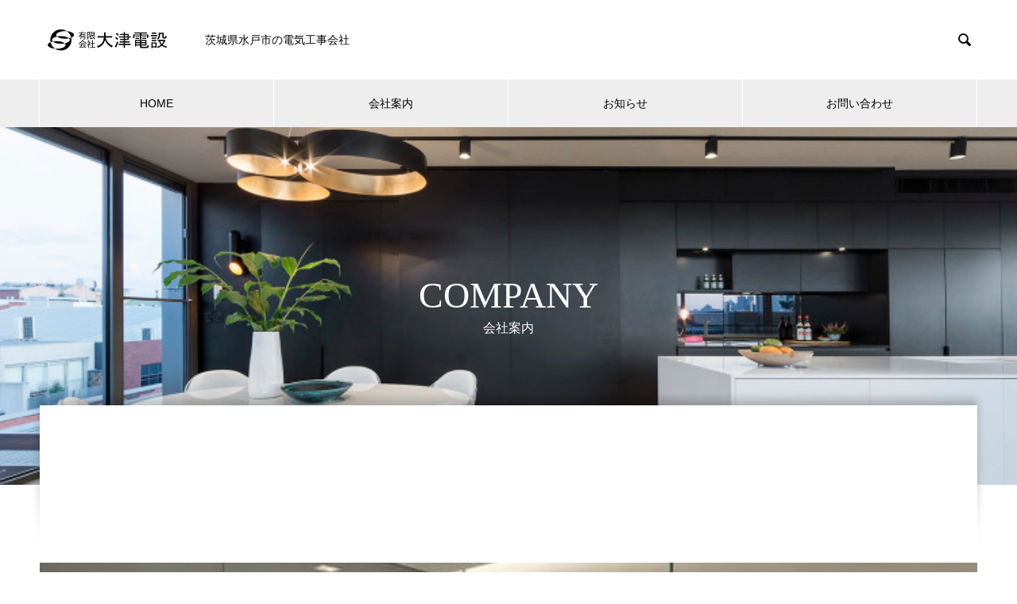

--- FILE ---
content_type: text/html; charset=UTF-8
request_url: http://ootsu-densetu.com/company/
body_size: 6012
content:

<!DOCTYPE html>
<html lang="ja"
	prefix="og: https://ogp.me/ns#"  prefix="og: http://ogp.me/ns#">
<head>
<meta charset="UTF-8">
  <meta name="viewport" content="width=device-width, initial-scale=1">
  <meta name="description" content="茨城県水戸市の電気工事会社">
  <title>会社案内 | 有限会社大津電設</title>

		<!-- All in One SEO 4.1.2.3 -->
		<link rel="canonical" href="http://ootsu-densetu.com/company/" />
		<script type="application/ld+json" class="aioseo-schema">
			{"@context":"https:\/\/schema.org","@graph":[{"@type":"WebSite","@id":"http:\/\/ootsu-densetu.com\/#website","url":"http:\/\/ootsu-densetu.com\/","name":"\u6709\u9650\u4f1a\u793e\u5927\u6d25\u96fb\u8a2d","description":"\u8328\u57ce\u770c\u6c34\u6238\u5e02\u306e\u96fb\u6c17\u5de5\u4e8b\u4f1a\u793e","publisher":{"@id":"http:\/\/ootsu-densetu.com\/#organization"}},{"@type":"Organization","@id":"http:\/\/ootsu-densetu.com\/#organization","name":"\u6709\u9650\u4f1a\u793e\u5927\u6d25\u96fb\u8a2d","url":"http:\/\/ootsu-densetu.com\/"},{"@type":"BreadcrumbList","@id":"http:\/\/ootsu-densetu.com\/company\/#breadcrumblist","itemListElement":[{"@type":"ListItem","@id":"http:\/\/ootsu-densetu.com\/#listItem","position":"1","item":{"@type":"WebPage","@id":"http:\/\/ootsu-densetu.com\/","name":"\u30db\u30fc\u30e0","description":"\u8328\u57ce\u770c\u6c34\u6238\u5e02\u306e\u96fb\u6c17\u5de5\u4e8b\u4f1a\u793e","url":"http:\/\/ootsu-densetu.com\/"},"nextItem":"http:\/\/ootsu-densetu.com\/company\/#listItem"},{"@type":"ListItem","@id":"http:\/\/ootsu-densetu.com\/company\/#listItem","position":"2","item":{"@type":"WebPage","@id":"http:\/\/ootsu-densetu.com\/company\/","name":"\u4f1a\u793e\u6848\u5185","url":"http:\/\/ootsu-densetu.com\/company\/"},"previousItem":"http:\/\/ootsu-densetu.com\/#listItem"}]},{"@type":"CollectionPage","@id":"http:\/\/ootsu-densetu.com\/company\/#collectionpage","url":"http:\/\/ootsu-densetu.com\/company\/","name":"\u4f1a\u793e\u6848\u5185 | \u6709\u9650\u4f1a\u793e\u5927\u6d25\u96fb\u8a2d","inLanguage":"ja","isPartOf":{"@id":"http:\/\/ootsu-densetu.com\/#website"},"breadcrumb":{"@id":"http:\/\/ootsu-densetu.com\/company\/#breadcrumblist"}}]}
		</script>
		<!-- All in One SEO -->

<link rel='dns-prefetch' href='//s0.wp.com' />
<link rel='dns-prefetch' href='//s.w.org' />
<link rel="alternate" type="application/rss+xml" title="有限会社大津電設 &raquo; フィード" href="http://ootsu-densetu.com/feed/" />
<link rel="alternate" type="application/rss+xml" title="有限会社大津電設 &raquo; コメントフィード" href="http://ootsu-densetu.com/comments/feed/" />
<link rel="alternate" type="application/rss+xml" title="有限会社大津電設 &raquo; 会社案内 フィード" href="http://ootsu-densetu.com/company/feed/" />
		<script type="text/javascript">
			window._wpemojiSettings = {"baseUrl":"https:\/\/s.w.org\/images\/core\/emoji\/11\/72x72\/","ext":".png","svgUrl":"https:\/\/s.w.org\/images\/core\/emoji\/11\/svg\/","svgExt":".svg","source":{"concatemoji":"http:\/\/ootsu-densetu.com\/wp-includes\/js\/wp-emoji-release.min.js"}};
			!function(e,a,t){var n,r,o,i=a.createElement("canvas"),p=i.getContext&&i.getContext("2d");function s(e,t){var a=String.fromCharCode;p.clearRect(0,0,i.width,i.height),p.fillText(a.apply(this,e),0,0);e=i.toDataURL();return p.clearRect(0,0,i.width,i.height),p.fillText(a.apply(this,t),0,0),e===i.toDataURL()}function c(e){var t=a.createElement("script");t.src=e,t.defer=t.type="text/javascript",a.getElementsByTagName("head")[0].appendChild(t)}for(o=Array("flag","emoji"),t.supports={everything:!0,everythingExceptFlag:!0},r=0;r<o.length;r++)t.supports[o[r]]=function(e){if(!p||!p.fillText)return!1;switch(p.textBaseline="top",p.font="600 32px Arial",e){case"flag":return s([55356,56826,55356,56819],[55356,56826,8203,55356,56819])?!1:!s([55356,57332,56128,56423,56128,56418,56128,56421,56128,56430,56128,56423,56128,56447],[55356,57332,8203,56128,56423,8203,56128,56418,8203,56128,56421,8203,56128,56430,8203,56128,56423,8203,56128,56447]);case"emoji":return!s([55358,56760,9792,65039],[55358,56760,8203,9792,65039])}return!1}(o[r]),t.supports.everything=t.supports.everything&&t.supports[o[r]],"flag"!==o[r]&&(t.supports.everythingExceptFlag=t.supports.everythingExceptFlag&&t.supports[o[r]]);t.supports.everythingExceptFlag=t.supports.everythingExceptFlag&&!t.supports.flag,t.DOMReady=!1,t.readyCallback=function(){t.DOMReady=!0},t.supports.everything||(n=function(){t.readyCallback()},a.addEventListener?(a.addEventListener("DOMContentLoaded",n,!1),e.addEventListener("load",n,!1)):(e.attachEvent("onload",n),a.attachEvent("onreadystatechange",function(){"complete"===a.readyState&&t.readyCallback()})),(n=t.source||{}).concatemoji?c(n.concatemoji):n.wpemoji&&n.twemoji&&(c(n.twemoji),c(n.wpemoji)))}(window,document,window._wpemojiSettings);
		</script>
		<style type="text/css">
img.wp-smiley,
img.emoji {
	display: inline !important;
	border: none !important;
	box-shadow: none !important;
	height: 1em !important;
	width: 1em !important;
	margin: 0 .07em !important;
	vertical-align: -0.1em !important;
	background: none !important;
	padding: 0 !important;
}
</style>
<link rel='stylesheet' id='wp-block-library-css'  href='http://ootsu-densetu.com/wp-includes/css/dist/block-library/style.min.css' type='text/css' media='all' />
<link rel='stylesheet' id='jetpack-email-subscribe-css'  href='http://ootsu-densetu.com/wp-content/plugins/jetpack/modules/shortcodes/css/jetpack-email-subscribe.css' type='text/css' media='all' />
<link rel='stylesheet' id='contact-form-7-css'  href='http://ootsu-densetu.com/wp-content/plugins/contact-form-7/includes/css/styles.css' type='text/css' media='all' />
<link rel='stylesheet' id='nano-style-css'  href='http://ootsu-densetu.com/wp-content/themes/nano_tcd065/style.css' type='text/css' media='all' />
<link rel='stylesheet' id='jetpack_css-css'  href='http://ootsu-densetu.com/wp-content/plugins/jetpack/css/jetpack.css' type='text/css' media='all' />
<script type='text/javascript' src='http://ootsu-densetu.com/wp-includes/js/jquery/jquery.js'></script>
<script type='text/javascript' src='http://ootsu-densetu.com/wp-includes/js/jquery/jquery-migrate.min.js'></script>
<link rel='https://api.w.org/' href='http://ootsu-densetu.com/wp-json/' />

<link rel='dns-prefetch' href='//v0.wordpress.com'/>
<style type='text/css'>img#wpstats{display:none}</style><style>
.c-comment__form-submit:hover,.p-cb__item-btn a,.c-pw__btn,.p-readmore__btn:hover,.p-page-links a:hover span,.p-page-links > span,.p-pager a:hover,.p-pager span,.p-pagetop:focus,.p-pagetop:hover,.p-widget__title{background: #d90000}.p-breadcrumb__item{color: #d90000}.widget_nav_menu a:hover,.p-article02 a:hover .p-article02__title{color: #d90000}.p-entry__body a{color: #d90000}body{font-family: "Segoe UI", Verdana, "游ゴシック", YuGothic, "Hiragino Kaku Gothic ProN", Meiryo, sans-serif}.c-logo,.p-page-header__title,.p-banner__title,.p-cover__title,.p-archive-header__title,.p-article05__title,.p-article09__title,.p-cb__item-title,.p-article11__title,.p-article12__title,.p-index-content01__title,.p-header-content__title,.p-megamenu01__item-list > li > a,.p-article13__title,.p-megamenu02__title,.p-cover__header-title{font-family: "Times New Roman", "游明朝", "Yu Mincho", "游明朝体", "YuMincho", "ヒラギノ明朝 Pro W3", "Hiragino Mincho Pro", "HiraMinProN-W3", "HGS明朝E", "ＭＳ Ｐ明朝", "MS PMincho", serif; font-weight: 500}.p-hover-effect--type1:hover img{-webkit-transform: scale(1.2);transform: scale(1.2)}.p-blog__title{color: #000000;font-size: 28px}.p-cat--1{color: ;border: 1px solid }.p-cat--3{color: #000000;border: 1px solid #000000}.p-cat--4{color: #000000;border: 1px solid #000000}.p-article04:hover a .p-article04__title{color: #d80100}.p-article06__content{border-left: 4px solid #d80100}.p-article06__title a:hover{color: #d80100}.p-article06__cat:hover{background: #d80100}.l-header{background: #ffffff}.l-header--fixed.is-active{background: #ffffff}.l-header__desc{color: #000000;font-size: 14px}.l-header__nav{background: #eeeeee}.p-global-nav > li > a,.p-menu-btn{color: #000000}.p-global-nav > li > a:hover,.p-global-nav > .current-menu-item > a{background: #d90000;color: #ffffff}.p-global-nav .sub-menu a{background: #d90000;color: #ffffff}.p-global-nav .sub-menu a:hover{background: #a40000;color: #ffffff}.p-global-nav .menu-item-has-children > a > .p-global-nav__toggle::before{border-color: #000000}.p-megamenu02::before{background: #d80100}.p-megamenu02__list a:hover .p-article13__title{color: #d80100}.p-footer-banners{background: #f4f4f4}.p-info{background: #ffffff;color: #000000}.p-info__logo{font-size: 40px}.p-info__desc{color: #000000;font-size: 14px}.p-footer-widgets{background: #ffffff;color: #000000}.p-footer-widget__title{color: #d90000}.p-footer-nav{background: #ffffff;color: #000000}.p-footer-nav a{color: #000000}.p-footer-nav a:hover{color: #000000}.p-copyright{background: #d90000}.p-blog__title,.p-entry,.p-headline,.p-cat-list__title{border-top: 3px solid #d80100}.p-works-entry__header{border-bottom: 3px solid #d80100}.p-article01 a:hover .p-article01__title,.p-article03 a:hover .p-article03__title,.p-article05__link,.p-article08__title a:hover,.p-article09__link,.p-article07 a:hover .p-article07__title,.p-article10 a:hover .p-article10__title{color: #d80100}.p-page-header,.p-list__item a::before,.p-cover__header,.p-works-entry__cat:hover,.p-service-cat-header{background: #d80100}.p-page-header__title,.p-cover__header-title{color: #ffffff;font-size: 32px}.p-page-header__sub,.p-cover__header-sub{color: #ffffff;font-size: 16px}.p-cover{background-image: url(http://ootsu-densetu.com/wp-content/uploads/2019/01/lsa1728_stedmondsrd_305.jpg)}.p-cover::before{background: rgba(0, 0, 0, 0)}.p-cover__title{color: #ffffff;font-size: 46px}.p-cover__sub{color: #ffffff}.p-archive-header__title{color: #000000;font-size: 38px}.p-archive-header__desc{color: #000000;font-size: 16px}.p-article05__title{color: #000000;font-size: 32px}.p-article05__sub{color: #000000;font-size: 16px}.p-article05__desc{color: #000000;font-size: 20px}@media screen and (max-width: 767px) {.p-blog__title{font-size: 24px}.p-list .is-current > a{color: #d80100}.p-cover__title{font-size: 29px}.p-archive-header__title{font-size: 20px}.p-archive-header__desc{font-size: 14px}}@media screen and (max-width: 1199px) {.p-global-nav > li > a,.p-global-nav > li > a:hover{background: #ffffff;color: #000000}}@media screen and (max-width: 991px) {.p-page-header__title,.p-cover__header-title{font-size: 22px}.p-page-header__sub,.p-cover__header-sub{font-size: 14px}.p-article05__title{font-size: 24px}.p-article05__sub{font-size: 14px}.p-article05__desc{font-size: 16px}}.c-load--type1 { border: 3px solid rgba(217, 0, 0, 0.2); border-top-color: #d90000; }
</style>
</head>
<body class="archive post-type-archive post-type-archive-company">

    <div id="site_loader_overlay">
  <div id="site_loader_animation" class="c-load--type1">
      </div>
</div>

  <header id="js-header" class="l-header">
    <div class="l-header__inner l-inner">

      <div class="l-header__logo c-logo">
    <a href="http://ootsu-densetu.com/">
    <img src="http://ootsu-densetu.com/wp-content/uploads/2019/01/f3940dbdabe465020e33abd7fc1dace1.jpg" alt="有限会社大津電設" width="177.5">
  </a>
  </div>

      <p class="l-header__desc">茨城県水戸市の電気工事会社</p>

            <form id="js-header__form" role="search" method="get" class="l-header__form" action="http://ootsu-densetu.com/" _lpchecked="1">
		    <input id="js-header__form-input" class="l-header__form-input" type="text" value="" name="s" tabindex="-1">
        <button id="js-header__form-close" class="l-header__form-close p-close-btn" aria-hidden="true" type="button">閉じる</button>
      </form>
      <button id="js-header__search" class="l-header__search" aria-hidden="true">&#xe915;</button>
      
    </div>
    <button id="js-menu-btn" class="p-menu-btn c-menu-btn"></button>
    <nav id="js-header__nav" class="l-header__nav">
      <ul id="js-global-nav" class="p-global-nav l-inner"><li id="menu-item-20" class="menu-item menu-item-type-custom menu-item-object-custom menu-item-home menu-item-20"><a href="http://ootsu-densetu.com/">HOME<span class="p-global-nav__toggle"></span></a></li>
<li id="menu-item-79" class="menu-item menu-item-type-post_type menu-item-object-page menu-item-has-children menu-item-79"><a href="http://ootsu-densetu.com/company-2/" data-megamenu="js-megamenu79">会社案内</a>
<ul class="sub-menu">
	<li id="menu-item-106" class="menu-item menu-item-type-post_type menu-item-object-company menu-item-106"><a href="http://ootsu-densetu.com/company/company/">ご挨拶<span class="p-global-nav__toggle"></span></a></li>
	<li id="menu-item-105" class="menu-item menu-item-type-post_type menu-item-object-company menu-item-105"><a href="http://ootsu-densetu.com/company/philosophy/">企業理念<span class="p-global-nav__toggle"></span></a></li>
	<li id="menu-item-104" class="menu-item menu-item-type-post_type menu-item-object-company menu-item-104"><a href="http://ootsu-densetu.com/company/profile/">会社概要<span class="p-global-nav__toggle"></span></a></li>
	<li id="menu-item-103" class="menu-item menu-item-type-post_type menu-item-object-company menu-item-103"><a href="http://ootsu-densetu.com/company/outkine/">沿革<span class="p-global-nav__toggle"></span></a></li>
</ul>
</li>
<li id="menu-item-123" class="menu-item menu-item-type-post_type menu-item-object-page menu-item-has-children menu-item-123"><a href="http://ootsu-densetu.com/news/">お知らせ<span class="p-global-nav__toggle"></span></a>
<ul class="sub-menu">
	<li id="menu-item-124" class="menu-item menu-item-type-taxonomy menu-item-object-news_category menu-item-124"><a href="http://ootsu-densetu.com/news_category/news/">お知らせ<span class="p-global-nav__toggle"></span></a></li>
	<li id="menu-item-125" class="menu-item menu-item-type-taxonomy menu-item-object-news_category menu-item-125"><a href="http://ootsu-densetu.com/news_category/prerelease/">プレリリース<span class="p-global-nav__toggle"></span></a></li>
</ul>
</li>
<li id="menu-item-108" class="menu-item menu-item-type-post_type menu-item-object-page menu-item-108"><a href="http://ootsu-densetu.com/contact/">お問い合わせ<span class="p-global-nav__toggle"></span></a></li>
</ul>      <button id="js-header__nav-close" class="l-header__nav-close p-close-btn">閉じる</button>
    </nav>

    <div id="js-megamenu79" class="p-megamenu02 js-megamenu">
  <div class="p-megamenu02__inner l-inner">

    <div class="p-megamenu02__header">
      <div>
        <p class="p-megamenu02__title">COMPANY</p>
        <p class="p-megamenu02__sub">会社案内</p>
      </div>
      <a class="p-megamenu02__link" href="http://ootsu-densetu.com/company/">
        会社案内トップ      </a>
    </div>

    <ul class="p-megamenu02__list">
            <li class="p-article13">
        <a href="http://ootsu-densetu.com/company/company/">
          <div class="p-article13__img">
            <img width="440" height="600" src="http://ootsu-densetu.com/wp-content/uploads/2019/01/07-pendente-moderno-cozinha-sala-440x600.jpg" class="attachment-size10 size-size10 wp-post-image" alt="" />          </div>
          <div class="p-article13__content">
            <p class="p-article13__title">ご挨拶</p>
            <p class="p-article13__sub">MESSAGE</p>
          </div>
        </a>
      </li>
            <li class="p-article13">
        <a href="http://ootsu-densetu.com/company/philosophy/">
          <div class="p-article13__img">
            <img width="440" height="600" src="http://ootsu-densetu.com/wp-content/uploads/2019/01/2ba5e4342d834fe3329629705b6125a6-440x600.jpg" class="attachment-size10 size-size10 wp-post-image" alt="" />          </div>
          <div class="p-article13__content">
            <p class="p-article13__title">企業理念</p>
            <p class="p-article13__sub">PHILOSOPHY</p>
          </div>
        </a>
      </li>
            <li class="p-article13">
        <a href="http://ootsu-densetu.com/company/profile/">
          <div class="p-article13__img">
            <img width="440" height="500" src="http://ootsu-densetu.com/wp-content/uploads/2019/01/lsa1728_stedmondsrd_305-440x500.jpg" class="attachment-size10 size-size10 wp-post-image" alt="" />          </div>
          <div class="p-article13__content">
            <p class="p-article13__title">会社概要</p>
            <p class="p-article13__sub">PROFILE</p>
          </div>
        </a>
      </li>
            <li class="p-article13">
        <a href="http://ootsu-densetu.com/company/outkine/">
          <div class="p-article13__img">
            <img width="440" height="600" src="http://ootsu-densetu.com/wp-content/uploads/2019/01/512845ca017981f547f6c2d28434d2b6-440x600.jpg" class="attachment-size10 size-size10 wp-post-image" alt="" />          </div>
          <div class="p-article13__content">
            <p class="p-article13__title">沿革</p>
            <p class="p-article13__sub">OUTLINE</p>
          </div>
        </a>
      </li>
          </ul>

  </div>
</div>

  </header>
  <main class="l-main">
<div class="l-contents l-contents--no-border">
  <header class="p-cover">
    <div class="p-cover__header">
    <span class="p-cover__header-title">COMPANY</span>
    <span class="p-cover__header-sub">会社案内</span>
  </div>
    <div class="p-cover__inner">
    <h1 class="p-cover__title">COMPANY</h1>
    <p class="p-cover__sub">会社案内</p>
  </div>
</header>
  <div class="l-contents__inner l-inner">
    <div class="l-primary">

      <div class="p-archive-header">
  <h2 class="p-archive-header__title"></h2>
  <p class="p-archive-header__desc"></p>
</div>

      <div class="p-company-list">
                <article class="p-company-list__item p-article05">
          <a href="http://ootsu-densetu.com/company/outkine/">
            <img width="564" height="845" src="http://ootsu-densetu.com/wp-content/uploads/2019/01/512845ca017981f547f6c2d28434d2b6.jpg" class="p-article05__img wp-post-image" alt="" srcset="http://ootsu-densetu.com/wp-content/uploads/2019/01/512845ca017981f547f6c2d28434d2b6.jpg 564w, http://ootsu-densetu.com/wp-content/uploads/2019/01/512845ca017981f547f6c2d28434d2b6-200x300.jpg 200w" sizes="(max-width: 564px) 100vw, 564px" />            <div class="p-article05__content">
              <h3 class="p-article05__title">沿革</h3>
              <p class="p-article05__sub">OUTLINE</p>
              <p class="p-article05__desc"></p>
              <p class="p-article05__link">沿革</p>
            </div>
          </a>
        </article>
                <article class="p-company-list__item p-article05 p-article05--rev">
          <a href="http://ootsu-densetu.com/company/profile/">
            <img width="750" height="500" src="http://ootsu-densetu.com/wp-content/uploads/2019/01/lsa1728_stedmondsrd_305.jpg" class="p-article05__img wp-post-image" alt="" srcset="http://ootsu-densetu.com/wp-content/uploads/2019/01/lsa1728_stedmondsrd_305.jpg 750w, http://ootsu-densetu.com/wp-content/uploads/2019/01/lsa1728_stedmondsrd_305-300x200.jpg 300w, http://ootsu-densetu.com/wp-content/uploads/2019/01/lsa1728_stedmondsrd_305-600x400.jpg 600w" sizes="(max-width: 750px) 100vw, 750px" />            <div class="p-article05__content">
              <h3 class="p-article05__title">会社概要</h3>
              <p class="p-article05__sub">PROFILE</p>
              <p class="p-article05__desc"></p>
              <p class="p-article05__link">会社概要</p>
            </div>
          </a>
        </article>
                <article class="p-company-list__item p-article05">
          <a href="http://ootsu-densetu.com/company/philosophy/">
            <img width="564" height="704" src="http://ootsu-densetu.com/wp-content/uploads/2019/01/2ba5e4342d834fe3329629705b6125a6.jpg" class="p-article05__img wp-post-image" alt="" srcset="http://ootsu-densetu.com/wp-content/uploads/2019/01/2ba5e4342d834fe3329629705b6125a6.jpg 564w, http://ootsu-densetu.com/wp-content/uploads/2019/01/2ba5e4342d834fe3329629705b6125a6-240x300.jpg 240w" sizes="(max-width: 564px) 100vw, 564px" />            <div class="p-article05__content">
              <h3 class="p-article05__title">企業理念</h3>
              <p class="p-article05__sub">PHILOSOPHY</p>
              <p class="p-article05__desc"></p>
              <p class="p-article05__link">企業理念</p>
            </div>
          </a>
        </article>
                <article class="p-company-list__item p-article05 p-article05--rev">
          <a href="http://ootsu-densetu.com/company/company/">
            <img width="800" height="1199" src="http://ootsu-densetu.com/wp-content/uploads/2019/01/07-pendente-moderno-cozinha-sala.jpg" class="p-article05__img wp-post-image" alt="" srcset="http://ootsu-densetu.com/wp-content/uploads/2019/01/07-pendente-moderno-cozinha-sala.jpg 800w, http://ootsu-densetu.com/wp-content/uploads/2019/01/07-pendente-moderno-cozinha-sala-200x300.jpg 200w, http://ootsu-densetu.com/wp-content/uploads/2019/01/07-pendente-moderno-cozinha-sala-768x1151.jpg 768w, http://ootsu-densetu.com/wp-content/uploads/2019/01/07-pendente-moderno-cozinha-sala-683x1024.jpg 683w" sizes="(max-width: 800px) 100vw, 800px" />            <div class="p-article05__content">
              <h3 class="p-article05__title">ご挨拶</h3>
              <p class="p-article05__sub">MESSAGE</p>
              <p class="p-article05__desc"></p>
              <p class="p-article05__link">ご挨拶</p>
            </div>
          </a>
        </article>
              </div>
    </div><!-- /.l-primary -->
  </div>
</div>
  </main>
  <footer class="l-footer">

        <div class="p-footer-banners">
      <ul class="p-footer-banners__list l-inner">

        
      </ul>
    </div>
    
    <div class="p-info">
      <div class="p-info__inner l-inner">

        <div class="p-info__logo c-logo">
    <a href="http://ootsu-densetu.com/">
  <img src="http://ootsu-densetu.com/wp-content/uploads/2019/01/f3940dbdabe465020e33abd7fc1dace1.jpg" alt="有限会社大津電設" width="177.5">
  </a>
  </div>

        <p class="p-info__desc">茨城県水戸市の電気工事会社</p>

	      <ul class="p-social-nav">
                                                                        <li class="p-social-nav__item p-social-nav__item--rss"><a href="http://ootsu-densetu.com/feed/"></a></li>
          	      </ul>
      </div>
    </div>
        <ul id="menu-%e3%82%b0%e3%83%ad%e3%83%bc%e3%83%90%e3%83%ab%e3%83%a1%e3%83%8b%e3%83%a5%e3%83%bc" class="p-footer-nav"><li class="menu-item menu-item-type-custom menu-item-object-custom menu-item-home menu-item-20"><a href="http://ootsu-densetu.com/">HOME</a></li>
<li class="menu-item menu-item-type-post_type menu-item-object-page menu-item-has-children menu-item-79"><a href="http://ootsu-densetu.com/company-2/">会社案内</a></li>
<li class="menu-item menu-item-type-post_type menu-item-object-page menu-item-has-children menu-item-123"><a href="http://ootsu-densetu.com/news/">お知らせ</a></li>
<li class="menu-item menu-item-type-post_type menu-item-object-page menu-item-108"><a href="http://ootsu-densetu.com/contact/">お問い合わせ</a></li>
</ul>    <p class="p-copyright">
      <small>Copyright &copy; 有限会社大津電設 All Rights Reserved.</small>
    </p>
    <div id="js-pagetop" class="p-pagetop"><a href="#"></a></div>
  </footer>
  	<div style="display:none">
	</div>
</div>
<script type='text/javascript'>
/* <![CDATA[ */
var wpcf7 = {"apiSettings":{"root":"http:\/\/ootsu-densetu.com\/wp-json\/contact-form-7\/v1","namespace":"contact-form-7\/v1"}};
/* ]]> */
</script>
<script type='text/javascript' src='http://ootsu-densetu.com/wp-content/plugins/contact-form-7/includes/js/scripts.js'></script>
<script type='text/javascript' src='https://s0.wp.com/wp-content/js/devicepx-jetpack.js'></script>
<script type='text/javascript' src='http://ootsu-densetu.com/wp-content/themes/nano_tcd065/assets/js/bundle.js'></script>
<script type='text/javascript' src='http://ootsu-densetu.com/wp-includes/js/wp-embed.min.js'></script>
<script>
(function($) {
  var initialized = false;
  var initialize = function() {
    if (initialized) return;
    initialized = true;

    $(document).trigger('js-initialized');
    $(window).trigger('resize').trigger('scroll');
  };

  	$(window).load(function() {
    setTimeout(initialize, 800);
		$('#site_loader_animation:not(:hidden, :animated)').delay(600).fadeOut(400);
		$('#site_loader_overlay:not(:hidden, :animated)').delay(900).fadeOut(800);
	});
	setTimeout(function(){
		setTimeout(initialize, 800);
		$('#site_loader_animation:not(:hidden, :animated)').delay(600).fadeOut(400);
		$('#site_loader_overlay:not(:hidden, :animated)').delay(900).fadeOut(800);
	}, 3000);

  
})(jQuery);
</script>
<script type='text/javascript' src='https://stats.wp.com/e-202604.js' async='async' defer='defer'></script>
<script type='text/javascript'>
	_stq = window._stq || [];
	_stq.push([ 'view', {v:'ext',j:'1:6.9.4',blog:'146746701',post:'0',tz:'9',srv:'ootsu-densetu.com'} ]);
	_stq.push([ 'clickTrackerInit', '146746701', '0' ]);
</script>
</body>
</html>
